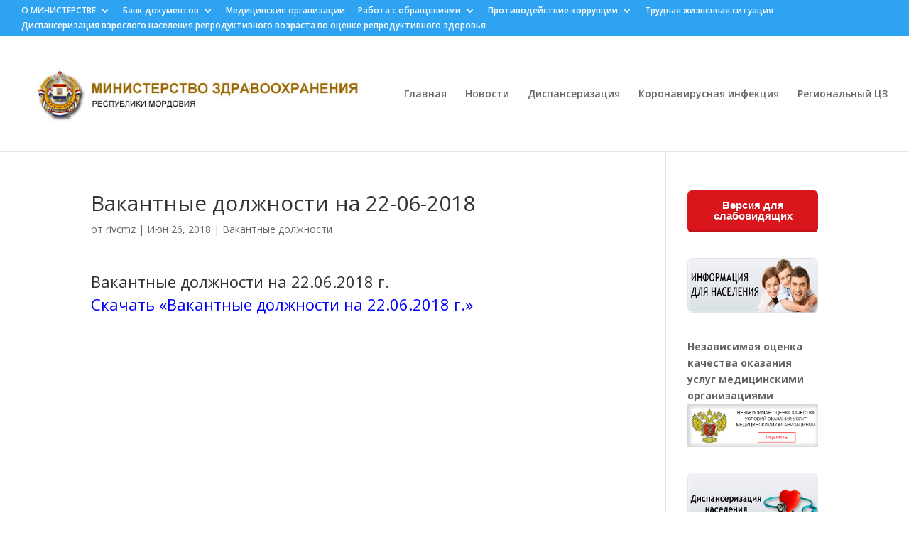

--- FILE ---
content_type: text/html; charset=UTF-8
request_url: http://minzdravrm.ru/%D0%B2%D0%B0%D0%BA%D0%B0%D0%BD%D1%82%D0%BD%D1%8B%D0%B5-%D0%B4%D0%BE%D0%BB%D0%B6%D0%BD%D0%BE%D1%81%D1%82%D0%B8-%D0%BD%D0%B0-22-06-2018/
body_size: 69563
content:
<!DOCTYPE html>
<html lang="ru-RU">
<head>
	<meta charset="UTF-8" />
<meta http-equiv="X-UA-Compatible" content="IE=edge">
	<link rel="pingback" href="http://minzdravrm.ru/xmlrpc.php" />

	<script type="text/javascript">
		document.documentElement.className = 'js';
	</script>

	<script>var et_site_url='http://minzdravrm.ru';var et_post_id='80518';function et_core_page_resource_fallback(a,b){"undefined"===typeof b&&(b=a.sheet.cssRules&&0===a.sheet.cssRules.length);b&&(a.onerror=null,a.onload=null,a.href?a.href=et_site_url+"/?et_core_page_resource="+a.id+et_post_id:a.src&&(a.src=et_site_url+"/?et_core_page_resource="+a.id+et_post_id))}
</script><title>Вакантные должности на 22-06-2018 | Министерство здравоохранения Республики Мордовия</title>
<meta name='robots' content='max-image-preview:large' />
<link rel='dns-prefetch' href='//fonts.googleapis.com' />
<link rel="alternate" type="application/rss+xml" title="Министерство здравоохранения Республики Мордовия &raquo; Лента" href="http://minzdravrm.ru/feed/" />
<link rel="alternate" type="application/rss+xml" title="Министерство здравоохранения Республики Мордовия &raquo; Лента комментариев" href="http://minzdravrm.ru/comments/feed/" />
<script type="text/javascript">
/* <![CDATA[ */
window._wpemojiSettings = {"baseUrl":"https:\/\/s.w.org\/images\/core\/emoji\/15.0.3\/72x72\/","ext":".png","svgUrl":"https:\/\/s.w.org\/images\/core\/emoji\/15.0.3\/svg\/","svgExt":".svg","source":{"concatemoji":"http:\/\/minzdravrm.ru\/wp-includes\/js\/wp-emoji-release.min.js?ver=6.6.4"}};
/*! This file is auto-generated */
!function(i,n){var o,s,e;function c(e){try{var t={supportTests:e,timestamp:(new Date).valueOf()};sessionStorage.setItem(o,JSON.stringify(t))}catch(e){}}function p(e,t,n){e.clearRect(0,0,e.canvas.width,e.canvas.height),e.fillText(t,0,0);var t=new Uint32Array(e.getImageData(0,0,e.canvas.width,e.canvas.height).data),r=(e.clearRect(0,0,e.canvas.width,e.canvas.height),e.fillText(n,0,0),new Uint32Array(e.getImageData(0,0,e.canvas.width,e.canvas.height).data));return t.every(function(e,t){return e===r[t]})}function u(e,t,n){switch(t){case"flag":return n(e,"\ud83c\udff3\ufe0f\u200d\u26a7\ufe0f","\ud83c\udff3\ufe0f\u200b\u26a7\ufe0f")?!1:!n(e,"\ud83c\uddfa\ud83c\uddf3","\ud83c\uddfa\u200b\ud83c\uddf3")&&!n(e,"\ud83c\udff4\udb40\udc67\udb40\udc62\udb40\udc65\udb40\udc6e\udb40\udc67\udb40\udc7f","\ud83c\udff4\u200b\udb40\udc67\u200b\udb40\udc62\u200b\udb40\udc65\u200b\udb40\udc6e\u200b\udb40\udc67\u200b\udb40\udc7f");case"emoji":return!n(e,"\ud83d\udc26\u200d\u2b1b","\ud83d\udc26\u200b\u2b1b")}return!1}function f(e,t,n){var r="undefined"!=typeof WorkerGlobalScope&&self instanceof WorkerGlobalScope?new OffscreenCanvas(300,150):i.createElement("canvas"),a=r.getContext("2d",{willReadFrequently:!0}),o=(a.textBaseline="top",a.font="600 32px Arial",{});return e.forEach(function(e){o[e]=t(a,e,n)}),o}function t(e){var t=i.createElement("script");t.src=e,t.defer=!0,i.head.appendChild(t)}"undefined"!=typeof Promise&&(o="wpEmojiSettingsSupports",s=["flag","emoji"],n.supports={everything:!0,everythingExceptFlag:!0},e=new Promise(function(e){i.addEventListener("DOMContentLoaded",e,{once:!0})}),new Promise(function(t){var n=function(){try{var e=JSON.parse(sessionStorage.getItem(o));if("object"==typeof e&&"number"==typeof e.timestamp&&(new Date).valueOf()<e.timestamp+604800&&"object"==typeof e.supportTests)return e.supportTests}catch(e){}return null}();if(!n){if("undefined"!=typeof Worker&&"undefined"!=typeof OffscreenCanvas&&"undefined"!=typeof URL&&URL.createObjectURL&&"undefined"!=typeof Blob)try{var e="postMessage("+f.toString()+"("+[JSON.stringify(s),u.toString(),p.toString()].join(",")+"));",r=new Blob([e],{type:"text/javascript"}),a=new Worker(URL.createObjectURL(r),{name:"wpTestEmojiSupports"});return void(a.onmessage=function(e){c(n=e.data),a.terminate(),t(n)})}catch(e){}c(n=f(s,u,p))}t(n)}).then(function(e){for(var t in e)n.supports[t]=e[t],n.supports.everything=n.supports.everything&&n.supports[t],"flag"!==t&&(n.supports.everythingExceptFlag=n.supports.everythingExceptFlag&&n.supports[t]);n.supports.everythingExceptFlag=n.supports.everythingExceptFlag&&!n.supports.flag,n.DOMReady=!1,n.readyCallback=function(){n.DOMReady=!0}}).then(function(){return e}).then(function(){var e;n.supports.everything||(n.readyCallback(),(e=n.source||{}).concatemoji?t(e.concatemoji):e.wpemoji&&e.twemoji&&(t(e.twemoji),t(e.wpemoji)))}))}((window,document),window._wpemojiSettings);
/* ]]> */
</script>
<meta content="Divi v.4.9.3" name="generator"/><style id='wp-emoji-styles-inline-css' type='text/css'>

	img.wp-smiley, img.emoji {
		display: inline !important;
		border: none !important;
		box-shadow: none !important;
		height: 1em !important;
		width: 1em !important;
		margin: 0 0.07em !important;
		vertical-align: -0.1em !important;
		background: none !important;
		padding: 0 !important;
	}
</style>
<link rel='stylesheet' id='wp-block-library-css' href='http://minzdravrm.ru/wp-includes/css/dist/block-library/style.min.css?ver=6.6.4' type='text/css' media='all' />
<link rel='stylesheet' id='mediaelement-css' href='http://minzdravrm.ru/wp-includes/js/mediaelement/mediaelementplayer-legacy.min.css?ver=4.2.17' type='text/css' media='all' />
<link rel='stylesheet' id='wp-mediaelement-css' href='http://minzdravrm.ru/wp-includes/js/mediaelement/wp-mediaelement.min.css?ver=6.6.4' type='text/css' media='all' />
<style id='jetpack-sharing-buttons-style-inline-css' type='text/css'>
.jetpack-sharing-buttons__services-list{display:flex;flex-direction:row;flex-wrap:wrap;gap:0;list-style-type:none;margin:5px;padding:0}.jetpack-sharing-buttons__services-list.has-small-icon-size{font-size:12px}.jetpack-sharing-buttons__services-list.has-normal-icon-size{font-size:16px}.jetpack-sharing-buttons__services-list.has-large-icon-size{font-size:24px}.jetpack-sharing-buttons__services-list.has-huge-icon-size{font-size:36px}@media print{.jetpack-sharing-buttons__services-list{display:none!important}}.editor-styles-wrapper .wp-block-jetpack-sharing-buttons{gap:0;padding-inline-start:0}ul.jetpack-sharing-buttons__services-list.has-background{padding:1.25em 2.375em}
</style>
<style id='classic-theme-styles-inline-css' type='text/css'>
/*! This file is auto-generated */
.wp-block-button__link{color:#fff;background-color:#32373c;border-radius:9999px;box-shadow:none;text-decoration:none;padding:calc(.667em + 2px) calc(1.333em + 2px);font-size:1.125em}.wp-block-file__button{background:#32373c;color:#fff;text-decoration:none}
</style>
<style id='global-styles-inline-css' type='text/css'>
:root{--wp--preset--aspect-ratio--square: 1;--wp--preset--aspect-ratio--4-3: 4/3;--wp--preset--aspect-ratio--3-4: 3/4;--wp--preset--aspect-ratio--3-2: 3/2;--wp--preset--aspect-ratio--2-3: 2/3;--wp--preset--aspect-ratio--16-9: 16/9;--wp--preset--aspect-ratio--9-16: 9/16;--wp--preset--color--black: #000000;--wp--preset--color--cyan-bluish-gray: #abb8c3;--wp--preset--color--white: #ffffff;--wp--preset--color--pale-pink: #f78da7;--wp--preset--color--vivid-red: #cf2e2e;--wp--preset--color--luminous-vivid-orange: #ff6900;--wp--preset--color--luminous-vivid-amber: #fcb900;--wp--preset--color--light-green-cyan: #7bdcb5;--wp--preset--color--vivid-green-cyan: #00d084;--wp--preset--color--pale-cyan-blue: #8ed1fc;--wp--preset--color--vivid-cyan-blue: #0693e3;--wp--preset--color--vivid-purple: #9b51e0;--wp--preset--gradient--vivid-cyan-blue-to-vivid-purple: linear-gradient(135deg,rgba(6,147,227,1) 0%,rgb(155,81,224) 100%);--wp--preset--gradient--light-green-cyan-to-vivid-green-cyan: linear-gradient(135deg,rgb(122,220,180) 0%,rgb(0,208,130) 100%);--wp--preset--gradient--luminous-vivid-amber-to-luminous-vivid-orange: linear-gradient(135deg,rgba(252,185,0,1) 0%,rgba(255,105,0,1) 100%);--wp--preset--gradient--luminous-vivid-orange-to-vivid-red: linear-gradient(135deg,rgba(255,105,0,1) 0%,rgb(207,46,46) 100%);--wp--preset--gradient--very-light-gray-to-cyan-bluish-gray: linear-gradient(135deg,rgb(238,238,238) 0%,rgb(169,184,195) 100%);--wp--preset--gradient--cool-to-warm-spectrum: linear-gradient(135deg,rgb(74,234,220) 0%,rgb(151,120,209) 20%,rgb(207,42,186) 40%,rgb(238,44,130) 60%,rgb(251,105,98) 80%,rgb(254,248,76) 100%);--wp--preset--gradient--blush-light-purple: linear-gradient(135deg,rgb(255,206,236) 0%,rgb(152,150,240) 100%);--wp--preset--gradient--blush-bordeaux: linear-gradient(135deg,rgb(254,205,165) 0%,rgb(254,45,45) 50%,rgb(107,0,62) 100%);--wp--preset--gradient--luminous-dusk: linear-gradient(135deg,rgb(255,203,112) 0%,rgb(199,81,192) 50%,rgb(65,88,208) 100%);--wp--preset--gradient--pale-ocean: linear-gradient(135deg,rgb(255,245,203) 0%,rgb(182,227,212) 50%,rgb(51,167,181) 100%);--wp--preset--gradient--electric-grass: linear-gradient(135deg,rgb(202,248,128) 0%,rgb(113,206,126) 100%);--wp--preset--gradient--midnight: linear-gradient(135deg,rgb(2,3,129) 0%,rgb(40,116,252) 100%);--wp--preset--font-size--small: 13px;--wp--preset--font-size--medium: 20px;--wp--preset--font-size--large: 36px;--wp--preset--font-size--x-large: 42px;--wp--preset--spacing--20: 0.44rem;--wp--preset--spacing--30: 0.67rem;--wp--preset--spacing--40: 1rem;--wp--preset--spacing--50: 1.5rem;--wp--preset--spacing--60: 2.25rem;--wp--preset--spacing--70: 3.38rem;--wp--preset--spacing--80: 5.06rem;--wp--preset--shadow--natural: 6px 6px 9px rgba(0, 0, 0, 0.2);--wp--preset--shadow--deep: 12px 12px 50px rgba(0, 0, 0, 0.4);--wp--preset--shadow--sharp: 6px 6px 0px rgba(0, 0, 0, 0.2);--wp--preset--shadow--outlined: 6px 6px 0px -3px rgba(255, 255, 255, 1), 6px 6px rgba(0, 0, 0, 1);--wp--preset--shadow--crisp: 6px 6px 0px rgba(0, 0, 0, 1);}:where(.is-layout-flex){gap: 0.5em;}:where(.is-layout-grid){gap: 0.5em;}body .is-layout-flex{display: flex;}.is-layout-flex{flex-wrap: wrap;align-items: center;}.is-layout-flex > :is(*, div){margin: 0;}body .is-layout-grid{display: grid;}.is-layout-grid > :is(*, div){margin: 0;}:where(.wp-block-columns.is-layout-flex){gap: 2em;}:where(.wp-block-columns.is-layout-grid){gap: 2em;}:where(.wp-block-post-template.is-layout-flex){gap: 1.25em;}:where(.wp-block-post-template.is-layout-grid){gap: 1.25em;}.has-black-color{color: var(--wp--preset--color--black) !important;}.has-cyan-bluish-gray-color{color: var(--wp--preset--color--cyan-bluish-gray) !important;}.has-white-color{color: var(--wp--preset--color--white) !important;}.has-pale-pink-color{color: var(--wp--preset--color--pale-pink) !important;}.has-vivid-red-color{color: var(--wp--preset--color--vivid-red) !important;}.has-luminous-vivid-orange-color{color: var(--wp--preset--color--luminous-vivid-orange) !important;}.has-luminous-vivid-amber-color{color: var(--wp--preset--color--luminous-vivid-amber) !important;}.has-light-green-cyan-color{color: var(--wp--preset--color--light-green-cyan) !important;}.has-vivid-green-cyan-color{color: var(--wp--preset--color--vivid-green-cyan) !important;}.has-pale-cyan-blue-color{color: var(--wp--preset--color--pale-cyan-blue) !important;}.has-vivid-cyan-blue-color{color: var(--wp--preset--color--vivid-cyan-blue) !important;}.has-vivid-purple-color{color: var(--wp--preset--color--vivid-purple) !important;}.has-black-background-color{background-color: var(--wp--preset--color--black) !important;}.has-cyan-bluish-gray-background-color{background-color: var(--wp--preset--color--cyan-bluish-gray) !important;}.has-white-background-color{background-color: var(--wp--preset--color--white) !important;}.has-pale-pink-background-color{background-color: var(--wp--preset--color--pale-pink) !important;}.has-vivid-red-background-color{background-color: var(--wp--preset--color--vivid-red) !important;}.has-luminous-vivid-orange-background-color{background-color: var(--wp--preset--color--luminous-vivid-orange) !important;}.has-luminous-vivid-amber-background-color{background-color: var(--wp--preset--color--luminous-vivid-amber) !important;}.has-light-green-cyan-background-color{background-color: var(--wp--preset--color--light-green-cyan) !important;}.has-vivid-green-cyan-background-color{background-color: var(--wp--preset--color--vivid-green-cyan) !important;}.has-pale-cyan-blue-background-color{background-color: var(--wp--preset--color--pale-cyan-blue) !important;}.has-vivid-cyan-blue-background-color{background-color: var(--wp--preset--color--vivid-cyan-blue) !important;}.has-vivid-purple-background-color{background-color: var(--wp--preset--color--vivid-purple) !important;}.has-black-border-color{border-color: var(--wp--preset--color--black) !important;}.has-cyan-bluish-gray-border-color{border-color: var(--wp--preset--color--cyan-bluish-gray) !important;}.has-white-border-color{border-color: var(--wp--preset--color--white) !important;}.has-pale-pink-border-color{border-color: var(--wp--preset--color--pale-pink) !important;}.has-vivid-red-border-color{border-color: var(--wp--preset--color--vivid-red) !important;}.has-luminous-vivid-orange-border-color{border-color: var(--wp--preset--color--luminous-vivid-orange) !important;}.has-luminous-vivid-amber-border-color{border-color: var(--wp--preset--color--luminous-vivid-amber) !important;}.has-light-green-cyan-border-color{border-color: var(--wp--preset--color--light-green-cyan) !important;}.has-vivid-green-cyan-border-color{border-color: var(--wp--preset--color--vivid-green-cyan) !important;}.has-pale-cyan-blue-border-color{border-color: var(--wp--preset--color--pale-cyan-blue) !important;}.has-vivid-cyan-blue-border-color{border-color: var(--wp--preset--color--vivid-cyan-blue) !important;}.has-vivid-purple-border-color{border-color: var(--wp--preset--color--vivid-purple) !important;}.has-vivid-cyan-blue-to-vivid-purple-gradient-background{background: var(--wp--preset--gradient--vivid-cyan-blue-to-vivid-purple) !important;}.has-light-green-cyan-to-vivid-green-cyan-gradient-background{background: var(--wp--preset--gradient--light-green-cyan-to-vivid-green-cyan) !important;}.has-luminous-vivid-amber-to-luminous-vivid-orange-gradient-background{background: var(--wp--preset--gradient--luminous-vivid-amber-to-luminous-vivid-orange) !important;}.has-luminous-vivid-orange-to-vivid-red-gradient-background{background: var(--wp--preset--gradient--luminous-vivid-orange-to-vivid-red) !important;}.has-very-light-gray-to-cyan-bluish-gray-gradient-background{background: var(--wp--preset--gradient--very-light-gray-to-cyan-bluish-gray) !important;}.has-cool-to-warm-spectrum-gradient-background{background: var(--wp--preset--gradient--cool-to-warm-spectrum) !important;}.has-blush-light-purple-gradient-background{background: var(--wp--preset--gradient--blush-light-purple) !important;}.has-blush-bordeaux-gradient-background{background: var(--wp--preset--gradient--blush-bordeaux) !important;}.has-luminous-dusk-gradient-background{background: var(--wp--preset--gradient--luminous-dusk) !important;}.has-pale-ocean-gradient-background{background: var(--wp--preset--gradient--pale-ocean) !important;}.has-electric-grass-gradient-background{background: var(--wp--preset--gradient--electric-grass) !important;}.has-midnight-gradient-background{background: var(--wp--preset--gradient--midnight) !important;}.has-small-font-size{font-size: var(--wp--preset--font-size--small) !important;}.has-medium-font-size{font-size: var(--wp--preset--font-size--medium) !important;}.has-large-font-size{font-size: var(--wp--preset--font-size--large) !important;}.has-x-large-font-size{font-size: var(--wp--preset--font-size--x-large) !important;}
:where(.wp-block-post-template.is-layout-flex){gap: 1.25em;}:where(.wp-block-post-template.is-layout-grid){gap: 1.25em;}
:where(.wp-block-columns.is-layout-flex){gap: 2em;}:where(.wp-block-columns.is-layout-grid){gap: 2em;}
:root :where(.wp-block-pullquote){font-size: 1.5em;line-height: 1.6;}
</style>
<link rel='stylesheet' id='css-style-css' href='http://minzdravrm.ru/wp-content/plugins/comfortable-reading/css/custom.css?ver=6.6.4' type='text/css' media='all' />
<link rel='stylesheet' id='sp-news-public-css' href='http://minzdravrm.ru/wp-content/plugins/sp-news-and-widget/assets/css/wpnw-public.css?ver=5.0.1' type='text/css' media='all' />
<link rel='stylesheet' id='divi-fonts-css' href='http://fonts.googleapis.com/css?family=Open+Sans:300italic,400italic,600italic,700italic,800italic,400,300,600,700,800&#038;subset=latin,latin-ext&#038;display=swap' type='text/css' media='all' />
<link rel='stylesheet' id='divi-style-css' href='http://minzdravrm.ru/wp-content/themes/Divi/style.css?ver=4.9.3' type='text/css' media='all' />
<link rel='stylesheet' id='dashicons-css' href='http://minzdravrm.ru/wp-includes/css/dashicons.min.css?ver=6.6.4' type='text/css' media='all' />
<script type="text/javascript" src="http://minzdravrm.ru/wp-includes/js/jquery/jquery.min.js?ver=3.7.1" id="jquery-core-js"></script>
<script type="text/javascript" src="http://minzdravrm.ru/wp-includes/js/jquery/jquery-migrate.min.js?ver=3.4.1" id="jquery-migrate-js"></script>
<link rel="https://api.w.org/" href="http://minzdravrm.ru/wp-json/" /><link rel="alternate" title="JSON" type="application/json" href="http://minzdravrm.ru/wp-json/wp/v2/posts/80518" /><link rel="EditURI" type="application/rsd+xml" title="RSD" href="http://minzdravrm.ru/xmlrpc.php?rsd" />
<meta name="generator" content="WordPress 6.6.4" />
<link rel="canonical" href="http://minzdravrm.ru/%d0%b2%d0%b0%d0%ba%d0%b0%d0%bd%d1%82%d0%bd%d1%8b%d0%b5-%d0%b4%d0%be%d0%bb%d0%b6%d0%bd%d0%be%d1%81%d1%82%d0%b8-%d0%bd%d0%b0-22-06-2018/" />
<link rel='shortlink' href='https://wp.me/p67ply-kWG' />
<link rel="alternate" title="oEmbed (JSON)" type="application/json+oembed" href="http://minzdravrm.ru/wp-json/oembed/1.0/embed?url=http%3A%2F%2Fminzdravrm.ru%2F%25d0%25b2%25d0%25b0%25d0%25ba%25d0%25b0%25d0%25bd%25d1%2582%25d0%25bd%25d1%258b%25d0%25b5-%25d0%25b4%25d0%25be%25d0%25bb%25d0%25b6%25d0%25bd%25d0%25be%25d1%2581%25d1%2582%25d0%25b8-%25d0%25bd%25d0%25b0-22-06-2018%2F" />
<link rel="alternate" title="oEmbed (XML)" type="text/xml+oembed" href="http://minzdravrm.ru/wp-json/oembed/1.0/embed?url=http%3A%2F%2Fminzdravrm.ru%2F%25d0%25b2%25d0%25b0%25d0%25ba%25d0%25b0%25d0%25bd%25d1%2582%25d0%25bd%25d1%258b%25d0%25b5-%25d0%25b4%25d0%25be%25d0%25bb%25d0%25b6%25d0%25bd%25d0%25be%25d1%2581%25d1%2582%25d0%25b8-%25d0%25bd%25d0%25b0-22-06-2018%2F&#038;format=xml" />
<script type="text/javascript">
(function(url){
	if(/(?:Chrome\/26\.0\.1410\.63 Safari\/537\.31|WordfenceTestMonBot)/.test(navigator.userAgent)){ return; }
	var addEvent = function(evt, handler) {
		if (window.addEventListener) {
			document.addEventListener(evt, handler, false);
		} else if (window.attachEvent) {
			document.attachEvent('on' + evt, handler);
		}
	};
	var removeEvent = function(evt, handler) {
		if (window.removeEventListener) {
			document.removeEventListener(evt, handler, false);
		} else if (window.detachEvent) {
			document.detachEvent('on' + evt, handler);
		}
	};
	var evts = 'contextmenu dblclick drag dragend dragenter dragleave dragover dragstart drop keydown keypress keyup mousedown mousemove mouseout mouseover mouseup mousewheel scroll'.split(' ');
	var logHuman = function() {
		if (window.wfLogHumanRan) { return; }
		window.wfLogHumanRan = true;
		var wfscr = document.createElement('script');
		wfscr.type = 'text/javascript';
		wfscr.async = true;
		wfscr.src = url + '&r=' + Math.random();
		(document.getElementsByTagName('head')[0]||document.getElementsByTagName('body')[0]).appendChild(wfscr);
		for (var i = 0; i < evts.length; i++) {
			removeEvent(evts[i], logHuman);
		}
	};
	for (var i = 0; i < evts.length; i++) {
		addEvent(evts[i], logHuman);
	}
})('//minzdravrm.ru/?wordfence_lh=1&hid=D78527513BCEE31398AF9B77C4B36AF9');
</script><meta name="viewport" content="width=device-width, initial-scale=1.0, maximum-scale=1.0, user-scalable=0" /><link rel="preload" href="http://minzdravrm.ru/wp-content/themes/Divi/core/admin/fonts/modules.ttf" as="font" crossorigin="anonymous"><link rel="stylesheet" id="et-divi-customizer-global-cached-inline-styles" href="http://minzdravrm.ru/wp-content/et-cache/global/et-divi-customizer-global-1768499440126.min.css" onerror="et_core_page_resource_fallback(this, true)" onload="et_core_page_resource_fallback(this)" /></head>
<body class="post-template-default single single-post postid-80518 single-format-standard et_pb_button_helper_class et_fullwidth_nav et_fullwidth_secondary_nav et_non_fixed_nav et_show_nav et_secondary_nav_enabled et_secondary_nav_only_menu et_primary_nav_dropdown_animation_fade et_secondary_nav_dropdown_animation_fade et_header_style_left et_pb_footer_columns4 et_cover_background et_pb_gutter osx et_pb_gutters3 et_right_sidebar et_divi_theme et-db et_minified_js et_minified_css">
	<div id="page-container">

					<div id="top-header">
			<div class="container clearfix">

			
				<div id="et-secondary-menu">
				<ul id="et-secondary-nav" class="menu"><li class="menu-item menu-item-type-post_type menu-item-object-page menu-item-has-children menu-item-838"><a href="http://minzdravrm.ru/%d0%be-%d0%bc%d0%b8%d0%bd%d0%b8%d1%81%d1%82%d0%b5%d1%80%d1%81%d1%82%d0%b2%d0%b5/">О МИНИСТЕРСТВЕ</a>
<ul class="sub-menu">
	<li class="menu-item menu-item-type-post_type menu-item-object-page menu-item-839"><a href="http://minzdravrm.ru/%d1%81%d1%82%d1%80%d1%83%d0%ba%d1%82%d1%83%d1%80%d0%b0-%d0%bc%d0%b8%d0%bd%d0%b8%d1%81%d1%82%d0%b5%d1%80%d1%81%d1%82%d0%b2%d0%b0/">Структура Министерства</a></li>
	<li class="menu-item menu-item-type-post_type menu-item-object-page menu-item-2614"><a href="http://minzdravrm.ru/%d0%bf%d0%be%d0%bb%d0%be%d0%b6%d0%b5%d0%bd%d0%b8%d1%8f-%d0%be-%d0%bc%d0%b8%d0%bd%d0%b8%d1%81%d1%82%d0%b5%d1%80%d1%81%d1%82%d0%b2%d0%b5-%d0%b7%d0%b4%d1%80%d0%b0%d0%b2%d0%be%d0%be%d1%85%d1%80%d0%b0/">Положения о Министерстве здравоохранения Республики Мордовия</a></li>
	<li class="menu-item menu-item-type-taxonomy menu-item-object-category menu-item-811"><a href="http://minzdravrm.ru/category/%d1%83%d1%81%d0%bb%d0%be%d0%b2%d0%b8%d1%8f-%d0%b8-%d1%80%d0%b5%d0%b7%d1%83%d0%bb%d1%8c%d1%82%d0%b0%d1%82%d1%8b-%d0%ba%d0%be%d0%bd%d0%ba%d1%83%d1%80%d1%81%d0%be%d0%b2/">Условия и результаты конкурсов</a></li>
	<li class="menu-item menu-item-type-post_type menu-item-object-page menu-item-1221"><a href="http://minzdravrm.ru/%d0%bf%d1%83%d0%b1%d0%bb%d0%b8%d1%87%d0%bd%d0%b0%d1%8f-%d0%b4%d0%b5%d0%ba%d0%bb%d0%b0%d1%80%d0%b0%d1%86%d0%b8%d1%8f-%d1%86%d0%b5%d0%bb%d0%b5%d0%b9-%d0%b8-%d0%b7%d0%b0%d0%b4%d0%b0%d1%87/">Публичная декларация целей и задач</a></li>
	<li class="menu-item menu-item-type-post_type menu-item-object-page menu-item-4295"><a href="http://minzdravrm.ru/%d0%b3%d0%bb%d0%b0%d0%b2%d0%bd%d1%8b%d0%b5-%d0%b2%d0%bd%d0%b5%d1%88%d1%82%d0%b0%d1%82%d0%bd%d1%8b%d0%b5-%d1%81%d0%bf%d0%b5%d1%86%d0%b8%d0%b0%d0%bb%d0%b8%d1%81%d1%82%d1%8b-%d0%bc%d0%b8%d0%bd%d0%b8/">Главные внештатные специалисты Министерства здравоохранения Республики Мордовия</a></li>
</ul>
</li>
<li class="menu-item menu-item-type-post_type menu-item-object-page menu-item-has-children menu-item-796"><a href="http://minzdravrm.ru/%d0%b1%d0%b0%d0%bd%d0%ba-%d0%b4%d0%be%d0%ba%d1%83%d0%bc%d0%b5%d0%bd%d1%82%d0%be%d0%b2/">Банк документов</a>
<ul class="sub-menu">
	<li class="menu-item menu-item-type-post_type menu-item-object-page menu-item-103912"><a href="http://minzdravrm.ru/%d0%bf%d1%80%d0%be%d0%b3%d1%80%d0%b0%d0%bc%d0%bc%d0%b0-%d0%b3%d0%be%d1%81%d0%b3%d0%b0%d1%80%d0%b0%d0%bd%d1%82%d0%b8%d0%b9-%d0%bd%d0%b0-2025-2026-%d0%b8-2027-%d0%b3%d0%b3/">Программа госгарантий на 2025, 2026 и 2027 гг.</a></li>
	<li class="menu-item menu-item-type-post_type menu-item-object-page menu-item-3711"><a href="http://minzdravrm.ru/%d0%bd%d0%be%d1%80%d0%bc%d0%b0%d1%82%d0%b8%d0%b2%d0%bd%d0%be-%d0%bf%d1%80%d0%b0%d0%b2%d0%be%d0%b2%d1%8b%d0%b5-%d0%b0%d0%ba%d1%82%d1%8b-2016/">Нормативно-правовые акты</a></li>
	<li class="menu-item menu-item-type-post_type menu-item-object-page menu-item-793"><a href="http://minzdravrm.ru/%d0%b8%d0%bd%d1%84%d0%be%d1%80%d0%bc%d0%b0%d1%86%d0%b8%d1%8f-%d0%be-%d0%bf%d1%80%d0%be%d0%b2%d0%b5%d1%80%d0%ba%d0%b0%d1%85/">Информация о проверках</a></li>
	<li class="menu-item menu-item-type-post_type menu-item-object-page menu-item-791"><a href="http://minzdravrm.ru/%d0%b8%d0%bd%d1%84%d0%be%d1%80%d0%bc%d0%b0%d1%86%d0%b8%d1%8f-%d0%be-%d1%81%d0%be%d1%81%d1%82%d0%be%d1%8f%d0%bd%d0%b8%d0%b8-%d0%b7%d0%b0%d1%89%d0%b8%d1%82%d1%8b-%d0%bd%d0%b0%d1%81%d0%b5%d0%bb%d0%b5-2/">Информация о состоянии защиты населения</a></li>
	<li class="menu-item menu-item-type-post_type menu-item-object-page menu-item-792"><a href="http://minzdravrm.ru/%d1%82%d0%b5%d0%ba%d1%81%d1%82%d1%8b-%d0%be%d1%84%d0%b8%d1%86%d0%b8%d0%b0%d0%bb%d1%8c%d0%bd%d1%8b%d1%85-%d0%b2%d1%8b%d1%81%d1%82%d1%83%d0%bf%d0%bb%d0%b5%d0%bd%d0%b8%d0%b9/">Тексты официальных выступлений</a></li>
	<li class="menu-item menu-item-type-post_type menu-item-object-page menu-item-79454"><a href="http://minzdravrm.ru/%d0%b0%d0%bd%d1%82%d0%b8%d0%b4%d0%be%d0%bf%d0%b8%d0%bd%d0%b3%d0%be%d0%b2%d0%be%d0%b5-%d0%be%d0%b1%d0%b5%d1%81%d0%bf%d0%b5%d1%87%d0%b5%d0%bd%d0%b8%d0%b5/">Антидопинговое обеспечение</a></li>
	<li class="menu-item menu-item-type-taxonomy menu-item-object-category menu-item-806"><a href="http://minzdravrm.ru/category/%d0%b0%d0%b4%d0%bc%d0%b8%d0%bd%d0%b8%d1%81%d1%82%d1%80%d0%b0%d1%82%d0%b8%d0%b2%d0%bd%d1%8b%d0%b5-%d1%80%d0%b5%d0%b3%d0%bb%d0%b0%d0%bc%d0%b5%d0%bd%d1%82%d1%8b-%d1%81%d1%82%d0%b0%d0%bd%d0%b4%d0%b0/">Административные регламенты, стандарты государственных услуг</a></li>
	<li class="menu-item menu-item-type-post_type menu-item-object-page menu-item-1229"><a href="http://minzdravrm.ru/%d0%bc%d0%b0%d1%82%d0%b5%d1%80%d0%b8%d0%b0%d0%bb%d1%8b-%d0%ba%d0%be%d0%bb%d0%bb%d0%b5%d0%b3%d0%b8%d0%b8-%d0%bc%d0%b8%d0%bd%d0%b8%d1%81%d1%82%d0%b5%d1%80%d1%81%d1%82%d0%b2%d0%b0-%d0%b7%d0%b4%d1%80/">Материалы коллегии Министерства здравоохранения РМ</a></li>
	<li class="menu-item menu-item-type-post_type menu-item-object-page menu-item-2480"><a href="http://minzdravrm.ru/%d1%82%d1%80%d0%b5%d0%b1%d0%be%d0%b2%d0%b0%d0%bd%d0%b8%d1%8f-%d0%ba-%d1%81%d0%b0%d0%b9%d1%82%d0%b0%d0%bc-%d0%bc%d0%b5%d0%b4%d0%b8%d1%86%d0%b8%d0%bd%d1%81%d0%ba%d0%b8%d1%85-%d0%be%d1%80%d0%b3%d0%b0/">Требования к сайтам медицинских организаций</a></li>
	<li class="menu-item menu-item-type-post_type menu-item-object-page menu-item-2481"><a href="http://minzdravrm.ru/%d0%bc%d0%b0%d1%82%d0%b5%d1%80%d0%b8%d0%b0%d0%bb%d1%8b-%d1%81%d0%be%d0%b2%d0%b5%d1%89%d0%b0%d0%bd%d0%b8%d0%b9/">Материалы совещаний</a></li>
	<li class="menu-item menu-item-type-custom menu-item-object-custom menu-item-99694"><a href="https://cr.minzdrav.gov.ru/">Клинические рекомендации (протоколы лечения) по вопросам оказания медицинской помощи (электронный рубрикатор клинических рекомендаций)</a></li>
	<li class="menu-item menu-item-type-post_type menu-item-object-page menu-item-4296"><a href="http://minzdravrm.ru/%d0%ba%d0%bb%d0%b8%d0%bd%d0%b8%d1%87%d0%b5%d1%81%d0%ba%d0%b8%d0%b5-%d1%80%d0%b5%d0%ba%d0%be%d0%bc%d0%b5%d0%bd%d0%b4%d0%b0%d1%86%d0%b8%d0%b8-%d0%bf%d1%80%d0%be%d1%82%d0%be%d0%ba%d0%be%d0%bb%d1%8b/">Клинические рекомендации (протоколы лечения) по вопросам оказания акушерско-гинекологической помощи</a></li>
	<li class="menu-item menu-item-type-post_type menu-item-object-page menu-item-91461"><a href="http://minzdravrm.ru/%d0%ba%d0%bb%d0%b8%d0%bd%d0%b8%d1%87%d0%b5%d1%81%d0%ba%d0%b8%d0%b5-%d1%80%d0%b5%d0%ba%d0%be%d0%bc%d0%b5%d0%bd%d0%b4%d0%b0%d1%86%d0%b8%d0%b8-%d0%bf%d1%80%d0%be%d1%82%d0%be%d0%ba%d0%be%d0%bb%d1%8b-2/">Клинические рекомендации (протоколы лечения) по вопросам оказания педиатрической помощи</a></li>
	<li class="menu-item menu-item-type-custom menu-item-object-custom menu-item-103446"><a href="https://minzdrav.gov.ru/search?utf8=%E2%9C%93&#038;q=%D0%BF%D0%BE%D1%80%D1%8F%D0%B4%D0%BE%D0%BA+%D0%BE%D0%BA%D0%B0%D0%B7%D0%B0%D0%BD%D0%B8%D1%8F">Порядки оказания медицинской помощи</a></li>
	<li class="menu-item menu-item-type-post_type menu-item-object-page menu-item-4299"><a href="http://minzdravrm.ru/%d0%ba%d0%b0%d1%87%d0%b5%d1%81%d1%82%d0%b2%d0%be-%d0%be%d0%ba%d0%b0%d0%b7%d0%b0%d0%bd%d0%b8%d1%8f-%d0%bc%d0%b5%d0%b4%d0%b8%d1%86%d0%b8%d0%bd%d1%81%d0%ba%d0%be%d0%b9-%d0%bf%d0%be%d0%bc%d0%be%d1%89/">Качество оказания медицинской помощи</a></li>
	<li class="menu-item menu-item-type-post_type menu-item-object-page menu-item-4300"><a href="http://minzdravrm.ru/%d0%bc%d0%b0%d1%80%d1%88%d1%80%d1%83%d1%82%d0%b8%d0%b7%d0%b0%d1%86%d0%b8%d1%8f-%d0%b1%d0%be%d0%bb%d1%8c%d0%bd%d1%8b%d1%85/">Маршрутизация больных</a></li>
	<li class="menu-item menu-item-type-post_type menu-item-object-page menu-item-3018"><a href="http://minzdravrm.ru/%d1%81%d1%85%d0%b5%d0%bc%d0%b0-%d1%82%d0%b5%d1%80%d1%80%d0%b8%d1%82%d0%be%d1%80%d0%b8%d0%b0%d0%bb%d1%8c%d0%bd%d0%be%d0%b3%d0%be-%d0%bf%d0%bb%d0%b0%d0%bd%d0%b8%d1%80%d0%be%d0%b2%d0%b0%d0%bd%d0%b8%d1%8f/">Схема территориального планирования сети учреждений здравоохранения Республики Мордовия</a></li>
	<li class="menu-item menu-item-type-post_type menu-item-object-page menu-item-4301"><a href="http://minzdravrm.ru/%d0%b3%d0%be%d1%80%d1%8f%d1%87%d0%b0%d1%8f-%d0%bb%d0%b8%d0%bd%d0%b8%d1%8f-%d0%bc%d0%b8%d0%bd%d0%b8%d1%81%d1%82%d0%b5%d1%80%d1%81%d1%82%d0%b2%d0%b0-%d0%b7%d0%b4%d1%80%d0%b0%d0%b2%d0%be%d0%be%d1%85/">«Горячая линия» Министерства здравоохранения Республики Мордовия</a></li>
	<li class="menu-item menu-item-type-custom menu-item-object-custom menu-item-91526"><a href="http://minzdravrm.ru/перечень-жизненно-необходимых-и-важн-2/">Реестр цена на ЖНВЛП</a></li>
</ul>
</li>
<li class="menu-item menu-item-type-post_type menu-item-object-page menu-item-846"><a href="http://minzdravrm.ru/%d0%bc%d0%b5%d0%b4%d0%b8%d1%86%d0%b8%d0%bd%d1%81%d0%ba%d0%b8%d0%b5-%d0%be%d1%80%d0%b3%d0%b0%d0%bd%d0%b8%d0%b7%d0%b0%d1%86%d0%b8%d0%b8/">Медицинские организации</a></li>
<li class="menu-item menu-item-type-post_type menu-item-object-page menu-item-has-children menu-item-802"><a href="http://minzdravrm.ru/%d1%80%d0%b0%d0%b1%d0%be%d1%82%d0%b0-%d1%81-%d0%be%d0%b1%d1%80%d0%b0%d1%89%d0%b5%d0%bd%d0%b8%d1%8f%d0%bc%d0%b8/">Работа с обращениями</a>
<ul class="sub-menu">
	<li class="menu-item menu-item-type-taxonomy menu-item-object-category menu-item-3665"><a href="http://minzdravrm.ru/category/%d0%b8%d0%bd%d1%84%d0%be%d1%80%d0%bc%d0%b0%d1%86%d0%b8%d1%8f-%d0%be-%d1%80%d0%b0%d0%b1%d0%be%d1%82%d0%b5-%d1%81-%d0%be%d0%b1%d1%80%d0%b0%d1%89%d0%b5%d0%bd%d0%b8%d1%8f%d0%bc%d0%b8-%d0%be%d0%b1%d0%b7/">Информация о работе с обращениями, обзоры обращений</a></li>
	<li class="menu-item menu-item-type-post_type menu-item-object-page menu-item-801"><a href="http://minzdravrm.ru/%d0%b2%d1%80%d0%b5%d0%bc%d1%8f-%d0%bf%d1%80%d0%b8%d0%b5%d0%bc%d0%b0-%d0%b3%d1%80%d0%b0%d0%b6%d0%b4%d0%b0%d0%bd/">Время приема граждан</a></li>
	<li class="menu-item menu-item-type-post_type menu-item-object-page menu-item-4109"><a href="http://minzdravrm.ru/%d0%be%d0%b1%d1%80%d0%b0%d1%89%d0%b5%d0%bd%d0%b8%d1%8f-%d0%bf%d0%be-%d0%b2%d0%be%d0%bf%d1%80%d0%be%d1%81%d0%b0%d0%bc-%d0%bb%d0%b8%d1%86%d0%b5%d0%bd%d0%b7%d0%b8%d1%80%d0%be%d0%b2%d0%b0%d0%bd%d0%b8/">Обращения по вопросам лицензирования</a></li>
</ul>
</li>
<li class="menu-item menu-item-type-post_type menu-item-object-page menu-item-has-children menu-item-789"><a href="http://minzdravrm.ru/%d0%bf%d1%80%d0%be%d1%82%d0%b8%d0%b2%d0%be%d0%b4%d0%b5%d0%b9%d1%81%d1%82%d0%b2%d0%b8%d0%b5-%d0%ba%d0%be%d1%80%d1%80%d1%83%d0%bf%d1%86%d0%b8%d0%b8/">Противодействие коррупции</a>
<ul class="sub-menu">
	<li class="menu-item menu-item-type-post_type menu-item-object-page menu-item-1711"><a href="http://minzdravrm.ru/%d0%bd%d0%be%d1%80%d0%bc%d0%b0%d1%82%d0%b8%d0%b2%d0%bd%d1%8b%d0%b5-%d0%bf%d1%80%d0%b0%d0%b2%d0%be%d0%b2%d1%8b%d0%b5-%d0%b8-%d0%b8%d0%bd%d1%8b%d0%b5-%d0%b0%d0%ba%d1%82%d1%8b-%d0%b2-%d1%81%d1%84%d0%b5/">Нормативные правовые и иные акты в сфере противодействия коррупции</a></li>
	<li class="menu-item menu-item-type-post_type menu-item-object-page menu-item-1712"><a href="http://minzdravrm.ru/%d0%bc%d0%b5%d1%82%d0%be%d0%b4%d0%b8%d1%87%d0%b5%d1%81%d0%ba%d0%b8%d0%b5-%d0%bc%d0%b0%d1%82%d0%b5%d1%80%d0%b8%d0%b0%d0%bb%d1%8b/">Методические материалы</a></li>
	<li class="menu-item menu-item-type-post_type menu-item-object-page menu-item-1713"><a href="http://minzdravrm.ru/%d1%84%d0%be%d1%80%d0%bc%d1%8b-%d0%b4%d0%be%d0%ba%d1%83%d0%bc%d0%b5%d0%bd%d1%82%d0%be%d0%b2-%d1%81%d0%b2%d1%8f%d0%b7%d0%b0%d0%bd%d0%bd%d1%8b%d1%85-%d1%81-%d0%bf%d1%80%d0%be%d1%82%d0%b8%d0%b2%d0%be/">Формы документов, связанных с противодействием коррупции, для заполнения</a></li>
	<li class="menu-item menu-item-type-taxonomy menu-item-object-category menu-item-4302"><a href="http://minzdravrm.ru/category/%d1%81%d0%b2%d0%b5%d0%b4%d0%b5%d0%bd%d0%b8%d1%8f-%d0%be-%d0%b4%d0%be%d1%85%d0%be%d0%b4%d0%b0%d1%85-%d1%80%d0%b0%d1%81%d1%85%d0%be%d0%b4%d0%b0%d1%85-%d0%be%d0%b1-%d0%b8%d0%bc%d1%83%d1%89%d0%b5%d1%81/">Сведения о доходах, расходах, об имуществе и обязательствах имущественного характера</a></li>
	<li class="menu-item menu-item-type-post_type menu-item-object-page menu-item-1715"><a href="http://minzdravrm.ru/%d0%ba%d0%be%d0%bc%d0%b8%d1%81%d1%81%d0%b8%d1%8f-%d0%bf%d0%be-%d1%81%d0%be%d0%b1%d0%bb%d1%8e%d0%b4%d0%b5%d0%bd%d0%b8%d1%8e-%d1%82%d1%80%d0%b5%d0%b1%d0%be%d0%b2%d0%b0%d0%bd%d0%b8%d0%b9-%d0%ba-%d1%81/">Комиссия по соблюдению требований к служебному поведению служащих</a></li>
	<li class="menu-item menu-item-type-post_type menu-item-object-page menu-item-4303"><a href="http://minzdravrm.ru/%d0%bc%d0%b5%d1%80%d0%be%d0%bf%d1%80%d0%b8%d1%8f%d1%82%d0%b8%d1%8f-%d0%bf%d0%be-%d0%bf%d1%80%d0%be%d1%82%d0%b8%d0%b2%d0%be%d0%b4%d0%b5%d0%b9%d1%81%d1%82%d0%b2%d0%b8%d1%8e-%d0%ba%d0%be%d1%80%d1%80/">Мероприятия по противодействию коррупции</a></li>
	<li class="menu-item menu-item-type-post_type menu-item-object-page menu-item-4304"><a href="http://minzdravrm.ru/%d0%be%d1%82%d1%87%d0%b5%d1%82%d1%8b-%d0%be-%d0%b2%d1%8b%d0%bf%d0%be%d0%bb%d0%bd%d0%b5%d0%bd%d0%b8%d0%b8-%d0%bf%d0%bb%d0%b0%d0%bd%d0%b0-%d0%bc%d0%b5%d1%80%d0%be%d0%bf%d1%80%d0%b8%d1%8f%d1%82%d0%b8/">Отчеты о выполнении плана мероприятий по противодействию коррупции</a></li>
</ul>
</li>
<li class="menu-item menu-item-type-post_type menu-item-object-page menu-item-79466"><a href="http://minzdravrm.ru/%d1%82%d1%80%d1%83%d0%b4%d0%bd%d0%b0%d1%8f-%d0%b6%d0%b8%d0%b7%d0%bd%d0%b5%d0%bd%d0%bd%d0%b0%d1%8f-%d1%81%d0%b8%d1%82%d1%83%d0%b0%d1%86%d0%b8%d1%8f-%d1%81%d0%bf%d1%80%d0%b0%d0%b2%d0%be%d1%87%d0%bd/">Трудная жизненная ситуация</a></li>
<li class="menu-item menu-item-type-post_type menu-item-object-page menu-item-102883"><a href="http://minzdravrm.ru/%d0%b4%d0%b8%d1%81%d0%bf%d0%b0%d0%bd%d1%81%d0%b5%d1%80%d0%b8%d0%b7%d0%b0%d1%86%d0%b8%d1%8f-%d0%b2%d0%b7%d1%80%d0%be%d1%81%d0%bb%d0%be%d0%b3%d0%be-%d0%bd%d0%b0%d1%81%d0%b5%d0%bb%d0%b5%d0%bd%d0%b8%d1%8f/">Диспансеризация взрослого населения репродуктивного возраста по оценке репродуктивного здоровья</a></li>
</ul>				</div> <!-- #et-secondary-menu -->

			</div> <!-- .container -->
		</div> <!-- #top-header -->
		
	
			<header id="main-header" data-height-onload="147">
			<div class="container clearfix et_menu_container">
							<div class="logo_container">
					<span class="logo_helper"></span>
					<a href="http://minzdravrm.ru/">
						<img src="http://minzdravrm.ru/wp-content/uploads/2015/04/ln4.jpg" alt="Министерство здравоохранения Республики Мордовия" id="logo" data-height-percentage="54" />
					</a>
				</div>
							<div id="et-top-navigation" data-height="147" data-fixed-height="149">
											<nav id="top-menu-nav">
						<ul id="top-menu" class="nav"><li id="menu-item-293" class="menu-item menu-item-type-custom menu-item-object-custom menu-item-home menu-item-293"><a href="http://minzdravrm.ru/">Главная</a></li>
<li id="menu-item-366" class="menu-item menu-item-type-taxonomy menu-item-object-category menu-item-366"><a href="http://minzdravrm.ru/category/%d0%bd%d0%be%d0%b2%d0%be%d1%81%d1%82%d0%b8/">Новости</a></li>
<li id="menu-item-87212" class="menu-item menu-item-type-custom menu-item-object-custom menu-item-87212"><a href="http://minzdravrm.ru/%d1%87%d1%82%d0%be-%d0%bd%d1%83%d0%b6%d0%bd%d0%be-%d0%b7%d0%bd%d0%b0%d1%82%d1%8c-%d0%be-%d0%b4%d0%b8%d1%81%d0%bf%d0%b0%d0%bd%d1%81%d0%b5%d1%80%d0%b8%d0%b7%d0%b0%d1%86%d0%b8%d0%b8/">Диспансеризация</a></li>
<li id="menu-item-89750" class="menu-item menu-item-type-post_type menu-item-object-page menu-item-89750"><a href="http://minzdravrm.ru/%d0%ba%d0%be%d1%80%d0%be%d0%bd%d0%b0%d0%b2%d0%b8%d1%80%d1%83%d1%81%d0%bd%d0%b0%d1%8f-%d0%b8%d0%bd%d1%84%d0%b5%d0%ba%d1%86%d0%b8%d1%8f/">Коронавирусная инфекция</a></li>
<li id="menu-item-95521" class="menu-item menu-item-type-post_type menu-item-object-page menu-item-95521"><a href="http://minzdravrm.ru/%d1%80%d0%b5%d0%b3%d0%b8%d0%be%d0%bd%d0%b0%d0%bb%d1%8c%d0%bd%d1%8b%d0%b9-%d1%86%d0%b7/">Региональный ЦЗ</a></li>
</ul>						</nav>
					
					
					
					
					<div id="et_mobile_nav_menu">
				<div class="mobile_nav closed">
					<span class="select_page">Выбрать страницу</span>
					<span class="mobile_menu_bar mobile_menu_bar_toggle"></span>
				</div>
			</div>				</div> <!-- #et-top-navigation -->
			</div> <!-- .container -->
			<div class="et_search_outer">
				<div class="container et_search_form_container">
					<form role="search" method="get" class="et-search-form" action="http://minzdravrm.ru/">
					<input type="search" class="et-search-field" placeholder="Поиск &hellip;" value="" name="s" title="Поиск:" />					</form>
					<span class="et_close_search_field"></span>
				</div>
			</div>
		</header> <!-- #main-header -->
			<div id="et-main-area">
	
<div id="main-content">
		<div class="container">
		<div id="content-area" class="clearfix">
			<div id="left-area">
											<article id="post-80518" class="et_pb_post post-80518 post type-post status-publish format-standard hentry category-20">
											<div class="et_post_meta_wrapper">
							<h1 class="entry-title">Вакантные должности на 22-06-2018</h1>

						<p class="post-meta"> от <span class="author vcard"><a href="http://minzdravrm.ru/author/rivcmz/" title="Опубликовано: rivcmz" rel="author">rivcmz</a></span> | <span class="published">Июн 26, 2018</span> | <a href="http://minzdravrm.ru/category/%d0%b2%d0%b0%d0%ba%d0%b0%d0%bd%d1%82%d0%bd%d1%8b%d0%b5-%d0%b4%d0%be%d0%bb%d0%b6%d0%bd%d0%be%d1%81%d1%82%d0%b8/" rel="category tag">Вакантные должности</a></p>
												</div> <!-- .et_post_meta_wrapper -->
				
					<div class="entry-content">
					<h3>Вакантные должности на 22.06.2018 г.</h3>
<p><span id="more-80518"></span></p>
<h3><span style="color: #0000ff;"><a style="color: #0000ff;" href="http://minzdravrm.ru/wp-content/uploads/2018/06/Vakansii_na_22-06-2018.doc" target="_blank" rel="noopener">Скачать &#171;Вакантные должности на 22.06.2018 г.&#187;</a></span></h3>
					</div> <!-- .entry-content -->
					<div class="et_post_meta_wrapper">
										</div> <!-- .et_post_meta_wrapper -->
				</article> <!-- .et_pb_post -->

						</div> <!-- #left-area -->

				<div id="sidebar">
		<div id="wp_cr_plugin-2" class="et_pb_widget widget_wp_cr_plugin"><div id="cr_widget"><a href="#" id="cr_version_link">Версия для слабовидящих</a></div></div> <!-- end .et_pb_widget --><div id="text-17" class="et_pb_widget widget_text">			<div class="textwidget"><a href="http://minzdravrm.ru/%d0%b8%d0%bd%d1%84%d0%be%d1%80%d0%bc%d0%b0%d1%86%d0%b8%d1%8f-%d0%b4%d0%bb%d1%8f-%d0%bd%d0%b0-%d0%bd%d0%b0%d1%81%d0%b5%d0%bb%d0%b5%d0%bd%d0%b8%d1%8f/"><img class="alignnone wp-image-4759" src="http://minzdravrm.ru/wp-content/uploads/2016/02/144.jpg" width="200" height="83" /></a></div>
		</div> <!-- end .et_pb_widget --><div id="text-8" class="et_pb_widget widget_text">			<div class="textwidget"><a href="http://minzdravrm.ru/wp-content/uploads/2022/12/62fb8a3e-c55e-4c09-9026-9d8013116c13.jpg"><strong>Независимая оценка качества оказания услуг медицинскими организациями</strong></a>
<a href="https://anketa.minzdrav.gov.ru/staticogvjustank/55"><img src="http://minzdravrm.ru/wp-content/uploads/2018/10/1.png" alt="bananket1-300x119" width="220" height="95" /></a>
</div>
		</div> <!-- end .et_pb_widget --><div id="text-9" class="et_pb_widget widget_text">			<div class="textwidget"><a href="http://minzdravrm.ru/%d1%87%d1%82%d0%be-%d0%bd%d1%83%d0%b6%d0%bd%d0%be-%d0%b7%d0%bd%d0%b0%d1%82%d1%8c-%d0%be-%d0%b4%d0%b8%d1%81%d0%bf%d0%b0%d0%bd%d1%81%d0%b5%d1%80%d0%b8%d0%b7%d0%b0%d1%86%d0%b8%d0%b8/"><img class="alignnone wp-image-4765" src="http://minzdravrm.ru/wp-content/uploads/2015/08/3.jpg" width="200" height="83" /></a></div>
		</div> <!-- end .et_pb_widget --><div id="text-11" class="et_pb_widget widget_text">			<div class="textwidget"><a href="http://minzdravrm.ru/%d0%b1%d0%b5%d0%b7%d0%be%d0%bf%d0%b0%d1%81%d0%bd%d0%be%d1%81%d1%82%d1%8c-%d0%b4%d0%be%d1%80%d0%be%d0%b6%d0%bd%d0%be%d0%b3%d0%be-%d0%b4%d0%b2%d0%b8%d0%b6%d0%b5%d0%bd%d0%b8%d1%8f/"><img class="alignnone wp-image-3611" src="http://minzdravrm.ru/wp-content/uploads/2016/01/5.1.jpg" alt="5.1" width="200" height="83" /></a></div>
		</div> <!-- end .et_pb_widget --><div id="text-16" class="et_pb_widget widget_text">			<div class="textwidget"><a href="http://minzdravrm.ru/%d0%b2%d0%b8%d1%80%d1%82%d1%83%d0%b0%d0%bb%d1%8c%d0%bd%d0%b0%d1%8f-%d0%bf%d1%80%d0%b8%d0%b5%d0%bc%d0%bd%d0%b0%d1%8f/"><img class="alignnone wp-image-4767" src="http://minzdravrm.ru/wp-content/uploads/2016/02/442-1.jpg" width="200" height="83" /></a></div>
		</div> <!-- end .et_pb_widget --><div id="text-19" class="et_pb_widget widget_text">			<div class="textwidget"><a href="http://minzdravrm.ru/%d0%ba%d0%b0%d0%b4%d1%80%d0%be%d0%b2%d0%be%d0%b5-%d0%be%d0%b1%d0%b5%d1%81%d0%bf%d0%b5%d1%87%d0%b5%d0%bd%d0%b8%d0%b5-2/"><img class="alignnone wp-image-4762" src="http://minzdravrm.ru/wp-content/uploads/2016/02/14.jpg" width="200" height="83" /></a></div>
		</div> <!-- end .et_pb_widget --><div id="text-14" class="et_pb_widget widget_text">			<div class="textwidget"><a href="http://minzdravrm.ru/%d0%b3%d0%be%d1%82%d0%be%d0%b2-%d0%ba-%d1%82%d1%80%d1%83%d0%b4%d1%83-%d0%b8-%d0%be%d0%b1%d0%be%d1%80%d0%be%d0%bd%d0%b5/"><img class="alignnone wp-image-3535" src="http://minzdravrm.ru/wp-content/uploads/2016/01/21.jpg" alt="2" width="200" height="83" /></a></div>
		</div> <!-- end .et_pb_widget --><div id="text-18" class="et_pb_widget widget_text">			<div class="textwidget"><a href="http://minzdravrm.ru/%d0%b7%d0%b5%d0%bc%d1%81%d0%ba%d0%b8%d0%b9-%d0%b4%d0%be%d0%ba%d1%82%d0%be%d1%80/"><img class="alignnone wp-image-4769" src="http://minzdravrm.ru/wp-content/uploads/2016/02/123.jpg" width="200" height="83" /></a></div>
		</div> <!-- end .et_pb_widget --><div id="text-12" class="et_pb_widget widget_text">			<div class="textwidget"><a href="http://minzdravrm.ru/%d0%b3%d0%be%d1%80%d1%8f%d1%87%d0%b0%d1%8f-%d0%bb%d0%b8%d0%bd%d0%b8%d1%8f-%d0%bf%d0%be-%d0%b2%d0%be%d0%bf%d1%80%d0%be%d1%81%d0%b0%d0%bc-%d0%be%d0%bf%d0%bb%d0%b0%d1%82%d1%8b-%d1%82%d1%80%d1%83%d0%b4/"><img class="alignnone wp-image-3613" src="http://minzdravrm.ru/wp-content/uploads/2016/01/6.jpg" alt="6" width="200" height="83" /></a></div>
		</div> <!-- end .et_pb_widget --><div id="text-6" class="et_pb_widget widget_text">			<div class="textwidget"><a href="http://konkurs.e-mordovia.ru"><img class="alignnone wp-image-3632" src="http://minzdravrm.ru/wp-content/uploads/2015/07/91.jpg" alt="9" width="200" height="84" /></a></div>
		</div> <!-- end .et_pb_widget --><div id="text-2" class="et_pb_widget widget_text">			<div class="textwidget">
<a href="http://minzdravrm.ru/category/%D0%B1%D0%B5%D0%B7-%D1%80%D1%83%D0%B1%D1%80%D0%B8%D0%BA%D0%B8/"><img class="alignnone wp-image-3627" src="http://minzdravrm.ru/wp-content/uploads/2015/06/8.jpg" alt="8" width="200" height="84" /></a></div>
		</div> <!-- end .et_pb_widget --><div id="text-15" class="et_pb_widget widget_text">			<div class="textwidget"><a href="http://minzdravrm.ru/%d1%81%d0%bf%d0%b0%d1%81%d0%b8%d0%b1%d0%be-%d0%b4%d0%be%d0%ba%d1%82%d0%be%d1%80/"><img class="alignnone wp-image-4771" src="http://minzdravrm.ru/wp-content/uploads/2016/02/3444.jpg" width="200" height="84" /></a></div>
		</div> <!-- end .et_pb_widget --><div id="text-20" class="et_pb_widget widget_text">			<div class="textwidget"><a href="http://med13.ru/"><img class="alignnone wp-image-4774" src="http://minzdravrm.ru/wp-content/uploads/2016/03/7.jpg" width="200" height="83" /></a></div>
		</div> <!-- end .et_pb_widget --><div id="text-24" class="et_pb_widget widget_text">			<div class="textwidget"><a href="http://wp.me/P67ply-1vk"><img class="alignnone wp-image-5662" src="http://minzdravrm.ru/wp-content/uploads/2016/10/baner-gosuslugi.png" alt="baner-gosuslugi" width="200" height="60" /></a></div>
		</div> <!-- end .et_pb_widget --><div id="text-10" class="et_pb_widget widget_text">			<div class="textwidget"><a href="http://trudvsem.ru/"><img class="alignnone wp-image-4776" src="http://minzdravrm.ru/wp-content/uploads/2015/08/10-1.jpg" width="200" height="84" /></a></div>
		</div> <!-- end .et_pb_widget --><div id="text-25" class="et_pb_widget widget_text">			<div class="textwidget"><a href="http://medical-science.ru"><img class="alignnone wp-image-5769" src="http://minzdravrm.ru/wp-content/uploads/2016/10/med-nauk.jpg" alt="med-nauk" width="200" height="74" /></a></div>
		</div> <!-- end .et_pb_widget --><div id="text-22" class="et_pb_widget widget_text">			<div class="textwidget"><a href="http://minzdravrm.ru/%d0%bd%d0%b0%d1%80%d0%be%d0%b4-%d0%b4%d0%be%d0%bd%d0%b1%d0%b0%d1%81%d1%81%d1%83/"><img class="alignnone wp-image-4757" src="http://minzdravrm.ru/wp-content/uploads/2016/05/narod-donbassu.jpg" width="200" height="84" /></a></div>
		</div> <!-- end .et_pb_widget --><div id="text-29" class="et_pb_widget widget_text">			<div class="textwidget"><p><a href="https://bus.gov.ru/pub/rating-monitoring?searchTermCondition=SUMMARY_REPORT&amp;activityPeriod=2018&amp;activityDynamic=YEAR&amp;summaryPeriod=2018&amp;summaryDynamic=YEAR&amp;isSubject=true&amp;reportItems=AUTH_AGENCY&amp;reportItem=AUTH_AGENCY&amp;scopesActivities=1&amp;scopesActivities=2&amp;scopesActivities=3&amp;scopesActivities=4"><img loading="lazy" decoding="async" class="alignright wp-image-84137 size-full" src="http://minzdravrm.ru/wp-content/uploads/2019/02/bbaa534d6a729889aaf27d6532a222ba.png" alt="" width="230" height="96" /></a></p>
</div>
		</div> <!-- end .et_pb_widget --><div id="text-13" class="et_pb_widget widget_text">			<div class="textwidget"><a href="http://minzdravrm.ru/%d0%be%d1%81%d1%82%d0%be%d1%80%d0%be%d0%b6%d0%bd%d0%be-%d0%b3%d1%80%d0%b8%d0%bf%d0%bf/"><img class="alignnone wp-image-3533" src="http://minzdravrm.ru/wp-content/uploads/2016/01/12.jpg" alt="1" width="200" height="74" /></a></div>
		</div> <!-- end .et_pb_widget --><div id="text-3" class="et_pb_widget widget_text">			<div class="textwidget"><script type="text/javascript" src="//yastatic.net/share/share.js"
charset="utf-8"></script>
<div class="yashare-auto-init" data-yashareL10n="ru"
 data-yashareQuickServices="vkontakte,facebook,twitter,odnoklassniki,moimir,gplus" data-yashareTheme="counter"

</div>
		</div> <!-- end .et_pb_widget --><div id="text-21" class="et_pb_widget widget_text">			<div class="textwidget"><a href="http://tfomsrm.ru/poll/poll11.php"><img class="alignnone wp-image-5775" src="http://minzdravrm.ru/wp-content/uploads/2016/04/anketa.jpg" width="200" height="74" /></a></div>
		</div> <!-- end .et_pb_widget --><div id="text-4" class="et_pb_widget widget_text">			<div class="textwidget"><a href="http://www.tfomsrm.ru">  <img src="http://minzdravrm.ru/wp-content/uploads/2023/05/Screenshot_1.png" border="0"> </a>



<div align="center"><a href="http://www.e-mordovia.ru"><img src="http://www.e-mordovia.ru/file/985" alt="" width="184"> </a>
<br><a href="http://www.e-mordovia.ru"> Официальный сайт <br>органов государственной власти<br> Республики Мордовия</a></div></div>
		</div> <!-- end .et_pb_widget --><div id="text-23" class="et_pb_widget widget_text">			<div class="textwidget"><div class="about_text_block">
<div class="head">
<div class="about_title" style="text-align: center;"><a href="http://www.kremlinrus.ru/" target="_blank" rel="noopener">Международный Информационный Центр</a></div>
<h2 style="text-align: center;"><a href="http://www.kremlinrus.ru/" target="_blank" rel="noopener">Новости России</a></h2>
</div>
</div></div>
		</div> <!-- end .et_pb_widget --><div id="block-2" class="et_pb_widget widget_block widget_search"><form role="search" method="get" action="http://minzdravrm.ru/" class="wp-block-search__button-outside wp-block-search__text-button wp-block-search"    ><label class="wp-block-search__label" for="wp-block-search__input-1" >Поиск</label><div class="wp-block-search__inside-wrapper " ><input class="wp-block-search__input" id="wp-block-search__input-1" placeholder="" value="" type="search" name="s" required /><button aria-label="Поиск" class="wp-block-search__button wp-element-button" type="submit" >Поиск</button></div></form></div> <!-- end .et_pb_widget -->	</div> <!-- end #sidebar -->
		</div> <!-- #content-area -->
	</div> <!-- .container -->
	</div> <!-- #main-content -->


	<span class="et_pb_scroll_top et-pb-icon"></span>


			<footer id="main-footer">
				
<div class="container">
    <div id="footer-widgets" class="clearfix">
		<div class="footer-widget"><div id="text-32" class="fwidget et_pb_widget widget_text"><h4 class="title">О Министерстве</h4>			<div class="textwidget"><ul class="sub-menu">
<li class="menu-item menu-item-type-post_type menu-item-object-page menu-item-839"><a href="http://minzdravrm.ru/%d1%81%d1%82%d1%80%d1%83%d0%ba%d1%82%d1%83%d1%80%d0%b0-%d0%bc%d0%b8%d0%bd%d0%b8%d1%81%d1%82%d0%b5%d1%80%d1%81%d1%82%d0%b2%d0%b0/">Структура Министерства</a></li>
<li class="menu-item menu-item-type-post_type menu-item-object-page menu-item-2614"><a href="http://minzdravrm.ru/%d0%bf%d0%be%d0%bb%d0%be%d0%b6%d0%b5%d0%bd%d0%b8%d1%8f-%d0%be-%d0%bc%d0%b8%d0%bd%d0%b8%d1%81%d1%82%d0%b5%d1%80%d1%81%d1%82%d0%b2%d0%b5-%d0%b7%d0%b4%d1%80%d0%b0%d0%b2%d0%be%d0%be%d1%85%d1%80%d0%b0/">Положения о Министерстве здравоохранения Республики Мордовия</a></li>
<li class="menu-item menu-item-type-taxonomy menu-item-object-category menu-item-811"><a href="http://minzdravrm.ru/category/%d1%83%d1%81%d0%bb%d0%be%d0%b2%d0%b8%d1%8f-%d0%b8-%d1%80%d0%b5%d0%b7%d1%83%d0%bb%d1%8c%d1%82%d0%b0%d1%82%d1%8b-%d0%ba%d0%be%d0%bd%d0%ba%d1%83%d1%80%d1%81%d0%be%d0%b2/">Условия и результаты конкурсов</a></li>
<li class="menu-item menu-item-type-post_type menu-item-object-page menu-item-1221"><a href="http://minzdravrm.ru/%d0%bf%d1%83%d0%b1%d0%bb%d0%b8%d1%87%d0%bd%d0%b0%d1%8f-%d0%b4%d0%b5%d0%ba%d0%bb%d0%b0%d1%80%d0%b0%d1%86%d0%b8%d1%8f-%d1%86%d0%b5%d0%bb%d0%b5%d0%b9-%d0%b8-%d0%b7%d0%b0%d0%b4%d0%b0%d1%87/">Публичная декларация целей и задач</a></li>
<li class="menu-item menu-item-type-post_type menu-item-object-page menu-item-4295"><a href="http://minzdravrm.ru/%d0%b3%d0%bb%d0%b0%d0%b2%d0%bd%d1%8b%d0%b5-%d0%b2%d0%bd%d0%b5%d1%88%d1%82%d0%b0%d1%82%d0%bd%d1%8b%d0%b5-%d1%81%d0%bf%d0%b5%d1%86%d0%b8%d0%b0%d0%bb%d0%b8%d1%81%d1%82%d1%8b-%d0%bc%d0%b8%d0%bd%d0%b8/">Главные внештатные специалисты Министерства здравоохранения Республики Мордовия</a></li>
</ul>
</div>
		</div> <!-- end .fwidget --><div id="text-33" class="fwidget et_pb_widget widget_text"><h4 class="title">Работа с обращениями</h4>			<div class="textwidget"><ul class="sub-menu">
<li class="menu-item menu-item-type-taxonomy menu-item-object-category menu-item-3665"><a href="http://minzdravrm.ru/category/%d0%b8%d0%bd%d1%84%d0%be%d1%80%d0%bc%d0%b0%d1%86%d0%b8%d1%8f-%d0%be-%d1%80%d0%b0%d0%b1%d0%be%d1%82%d0%b5-%d1%81-%d0%be%d0%b1%d1%80%d0%b0%d1%89%d0%b5%d0%bd%d0%b8%d1%8f%d0%bc%d0%b8-%d0%be%d0%b1%d0%b7/">Информация о работе с обращениями, обзоры обращений</a></li>
<li class="menu-item menu-item-type-post_type menu-item-object-page menu-item-801"><a href="http://minzdravrm.ru/%d0%b2%d1%80%d0%b5%d0%bc%d1%8f-%d0%bf%d1%80%d0%b8%d0%b5%d0%bc%d0%b0-%d0%b3%d1%80%d0%b0%d0%b6%d0%b4%d0%b0%d0%bd/">Время приема граждан</a></li>
<li class="menu-item menu-item-type-post_type menu-item-object-page menu-item-4109"><a href="http://minzdravrm.ru/%d0%be%d0%b1%d1%80%d0%b0%d1%89%d0%b5%d0%bd%d0%b8%d1%8f-%d0%bf%d0%be-%d0%b2%d0%be%d0%bf%d1%80%d0%be%d1%81%d0%b0%d0%bc-%d0%bb%d0%b8%d1%86%d0%b5%d0%bd%d0%b7%d0%b8%d1%80%d0%be%d0%b2%d0%b0%d0%bd%d0%b8/">Обращения по вопросам лицензирования</a></li>
</ul>
</div>
		</div> <!-- end .fwidget --></div> <!-- end .footer-widget --><div class="footer-widget"><div id="text-31" class="fwidget et_pb_widget widget_text"><h4 class="title">Банк документов</h4>			<div class="textwidget"><ul class="sub-menu">
<li class="menu-item menu-item-type-post_type menu-item-object-page menu-item-3711"><a href="http://minzdravrm.ru/%d0%bd%d0%be%d1%80%d0%bc%d0%b0%d1%82%d0%b8%d0%b2%d0%bd%d0%be-%d0%bf%d1%80%d0%b0%d0%b2%d0%be%d0%b2%d1%8b%d0%b5-%d0%b0%d0%ba%d1%82%d1%8b-2016/">Нормативно-правовые акты</a></li>
<li class="menu-item menu-item-type-post_type menu-item-object-page menu-item-793"><a href="http://minzdravrm.ru/%d0%b8%d0%bd%d1%84%d0%be%d1%80%d0%bc%d0%b0%d1%86%d0%b8%d1%8f-%d0%be-%d0%bf%d1%80%d0%be%d0%b2%d0%b5%d1%80%d0%ba%d0%b0%d1%85/">Информация о проверках</a></li>
<li class="menu-item menu-item-type-post_type menu-item-object-page menu-item-791"><a href="http://minzdravrm.ru/%d0%b8%d0%bd%d1%84%d0%be%d1%80%d0%bc%d0%b0%d1%86%d0%b8%d1%8f-%d0%be-%d1%81%d0%be%d1%81%d1%82%d0%be%d1%8f%d0%bd%d0%b8%d0%b8-%d0%b7%d0%b0%d1%89%d0%b8%d1%82%d1%8b-%d0%bd%d0%b0%d1%81%d0%b5%d0%bb%d0%b5-2/">Информация о состоянии защиты населения</a></li>
<li class="menu-item menu-item-type-post_type menu-item-object-page menu-item-792"><a href="http://minzdravrm.ru/%d1%82%d0%b5%d0%ba%d1%81%d1%82%d1%8b-%d0%be%d1%84%d0%b8%d1%86%d0%b8%d0%b0%d0%bb%d1%8c%d0%bd%d1%8b%d1%85-%d0%b2%d1%8b%d1%81%d1%82%d1%83%d0%bf%d0%bb%d0%b5%d0%bd%d0%b8%d0%b9/">Тексты официальных выступлений</a></li>
<li class="menu-item menu-item-type-post_type menu-item-object-page menu-item-79454"><a href="http://minzdravrm.ru/%d0%b0%d0%bd%d1%82%d0%b8%d0%b4%d0%be%d0%bf%d0%b8%d0%bd%d0%b3%d0%be%d0%b2%d0%be%d0%b5-%d0%be%d0%b1%d0%b5%d1%81%d0%bf%d0%b5%d1%87%d0%b5%d0%bd%d0%b8%d0%b5/">Антидопинговое обеспечение</a></li>
<li class="menu-item menu-item-type-taxonomy menu-item-object-category menu-item-806"><a href="http://minzdravrm.ru/category/%d0%b0%d0%b4%d0%bc%d0%b8%d0%bd%d0%b8%d1%81%d1%82%d1%80%d0%b0%d1%82%d0%b8%d0%b2%d0%bd%d1%8b%d0%b5-%d1%80%d0%b5%d0%b3%d0%bb%d0%b0%d0%bc%d0%b5%d0%bd%d1%82%d1%8b-%d1%81%d1%82%d0%b0%d0%bd%d0%b4%d0%b0/">Административные регламенты, стандарты государственных услуг</a></li>
<li class="menu-item menu-item-type-post_type menu-item-object-page menu-item-1229"><a href="http://minzdravrm.ru/%d0%bc%d0%b0%d1%82%d0%b5%d1%80%d0%b8%d0%b0%d0%bb%d1%8b-%d0%ba%d0%be%d0%bb%d0%bb%d0%b5%d0%b3%d0%b8%d0%b8-%d0%bc%d0%b8%d0%bd%d0%b8%d1%81%d1%82%d0%b5%d1%80%d1%81%d1%82%d0%b2%d0%b0-%d0%b7%d0%b4%d1%80/">Материалы коллегии Министерства здравоохранения РМ</a></li>
<li class="menu-item menu-item-type-post_type menu-item-object-page menu-item-2480"><a href="http://minzdravrm.ru/%d1%82%d1%80%d0%b5%d0%b1%d0%be%d0%b2%d0%b0%d0%bd%d0%b8%d1%8f-%d0%ba-%d1%81%d0%b0%d0%b9%d1%82%d0%b0%d0%bc-%d0%bc%d0%b5%d0%b4%d0%b8%d1%86%d0%b8%d0%bd%d1%81%d0%ba%d0%b8%d1%85-%d0%be%d1%80%d0%b3%d0%b0/">Требования к сайтам медицинских организаций</a></li>
<li><a href="https://cr.minzdrav.gov.ru/" target="_blank" rel="noopener noreferrer">Клинические рекомендации (протоколы лечения) по вопросам оказания медицинской помощи (электронный рубрикатор клинических рекомендаций)</a></li>
<li class="menu-item menu-item-type-post_type menu-item-object-page menu-item-4296"><a href="http://minzdravrm.ru/%d0%ba%d0%bb%d0%b8%d0%bd%d0%b8%d1%87%d0%b5%d1%81%d0%ba%d0%b8%d0%b5-%d1%80%d0%b5%d0%ba%d0%be%d0%bc%d0%b5%d0%bd%d0%b4%d0%b0%d1%86%d0%b8%d0%b8-%d0%bf%d1%80%d0%be%d1%82%d0%be%d0%ba%d0%be%d0%bb%d1%8b/">Клинические рекомендации (протоколы лечения) по вопросам оказания акушерско-гинекологической помощи</a></li>
<li class="menu-item menu-item-type-post_type menu-item-object-page menu-item-4297"><a href="http://minzdravrm.ru/%d0%bf%d0%be%d1%80%d1%8f%d0%b4%d0%ba%d0%b8-%d0%be%d0%ba%d0%b0%d0%b7%d0%b0%d0%bd%d0%b8%d1%8f-%d0%bc%d0%b5%d0%b4%d0%b8%d1%86%d0%b8%d0%bd%d1%81%d0%ba%d0%be%d0%b9-%d0%bf%d0%be%d0%bc%d0%be%d1%89%d0%b8/">Порядки оказания медицинской помощи</a></li>
<li class="menu-item menu-item-type-post_type menu-item-object-page menu-item-4299"><a href="http://minzdravrm.ru/%d0%ba%d0%b0%d1%87%d0%b5%d1%81%d1%82%d0%b2%d0%be-%d0%be%d0%ba%d0%b0%d0%b7%d0%b0%d0%bd%d0%b8%d1%8f-%d0%bc%d0%b5%d0%b4%d0%b8%d1%86%d0%b8%d0%bd%d1%81%d0%ba%d0%be%d0%b9-%d0%bf%d0%be%d0%bc%d0%be%d1%89/">Качество оказания медицинской помощи</a></li>
<li class="menu-item menu-item-type-post_type menu-item-object-page menu-item-4300"><a href="http://minzdravrm.ru/%d0%bc%d0%b0%d1%80%d1%88%d1%80%d1%83%d1%82%d0%b8%d0%b7%d0%b0%d1%86%d0%b8%d1%8f-%d0%b1%d0%be%d0%bb%d1%8c%d0%bd%d1%8b%d1%85/">Маршрутизация больных</a></li>
<li class="menu-item menu-item-type-post_type menu-item-object-page menu-item-3018"><a href="http://minzdravrm.ru/%d1%81%d1%85%d0%b5%d0%bc%d0%b0-%d1%82%d0%b5%d1%80%d1%80%d0%b8%d1%82%d0%be%d1%80%d0%b8%d0%b0%d0%bb%d1%8c%d0%bd%d0%be%d0%b3%d0%be-%d0%bf%d0%bb%d0%b0%d0%bd%d0%b8%d1%80%d0%be%d0%b2%d0%b0%d0%bd%d0%b8%d1%8f/">Схема территориального планирования сети учреждений здравоохранения Республики Мордовия</a></li>
<li class="menu-item menu-item-type-post_type menu-item-object-page menu-item-4301"><a href="http://minzdravrm.ru/%d0%b3%d0%be%d1%80%d1%8f%d1%87%d0%b0%d1%8f-%d0%bb%d0%b8%d0%bd%d0%b8%d1%8f-%d0%bc%d0%b8%d0%bd%d0%b8%d1%81%d1%82%d0%b5%d1%80%d1%81%d1%82%d0%b2%d0%b0-%d0%b7%d0%b4%d1%80%d0%b0%d0%b2%d0%be%d0%be%d1%85/">«Горячая линия» Министерства здравоохранения Республики Мордовия</a></li>
</ul>
</div>
		</div> <!-- end .fwidget --></div> <!-- end .footer-widget --><div class="footer-widget"><div id="text-34" class="fwidget et_pb_widget widget_text"><h4 class="title">Противодействие коррупции</h4>			<div class="textwidget"><ul class="sub-menu">
<li class="menu-item menu-item-type-post_type menu-item-object-page menu-item-1711"><a href="http://minzdravrm.ru/%d0%bd%d0%be%d1%80%d0%bc%d0%b0%d1%82%d0%b8%d0%b2%d0%bd%d1%8b%d0%b5-%d0%bf%d1%80%d0%b0%d0%b2%d0%be%d0%b2%d1%8b%d0%b5-%d0%b8-%d0%b8%d0%bd%d1%8b%d0%b5-%d0%b0%d0%ba%d1%82%d1%8b-%d0%b2-%d1%81%d1%84%d0%b5/">Нормативные правовые и иные акты в сфере противодействия коррупции</a></li>
<li class="menu-item menu-item-type-post_type menu-item-object-page menu-item-1712"><a href="http://minzdravrm.ru/%d0%bc%d0%b5%d1%82%d0%be%d0%b4%d0%b8%d1%87%d0%b5%d1%81%d0%ba%d0%b8%d0%b5-%d0%bc%d0%b0%d1%82%d0%b5%d1%80%d0%b8%d0%b0%d0%bb%d1%8b/">Методические материалы</a></li>
<li class="menu-item menu-item-type-post_type menu-item-object-page menu-item-1713"><a href="http://minzdravrm.ru/%d1%84%d0%be%d1%80%d0%bc%d1%8b-%d0%b4%d0%be%d0%ba%d1%83%d0%bc%d0%b5%d0%bd%d1%82%d0%be%d0%b2-%d1%81%d0%b2%d1%8f%d0%b7%d0%b0%d0%bd%d0%bd%d1%8b%d1%85-%d1%81-%d0%bf%d1%80%d0%be%d1%82%d0%b8%d0%b2%d0%be/">Формы документов, связанных с противодействием коррупции, для заполнения</a></li>
<li class="menu-item menu-item-type-taxonomy menu-item-object-category menu-item-4302"><a href="http://minzdravrm.ru/category/%d1%81%d0%b2%d0%b5%d0%b4%d0%b5%d0%bd%d0%b8%d1%8f-%d0%be-%d0%b4%d0%be%d1%85%d0%be%d0%b4%d0%b0%d1%85-%d1%80%d0%b0%d1%81%d1%85%d0%be%d0%b4%d0%b0%d1%85-%d0%be%d0%b1-%d0%b8%d0%bc%d1%83%d1%89%d0%b5%d1%81/">Сведения о доходах, расходах, об имуществе и обязательствах имущественного характера</a></li>
<li class="menu-item menu-item-type-post_type menu-item-object-page menu-item-1715"><a href="http://minzdravrm.ru/%d0%ba%d0%be%d0%bc%d0%b8%d1%81%d1%81%d0%b8%d1%8f-%d0%bf%d0%be-%d1%81%d0%be%d0%b1%d0%bb%d1%8e%d0%b4%d0%b5%d0%bd%d0%b8%d1%8e-%d1%82%d1%80%d0%b5%d0%b1%d0%be%d0%b2%d0%b0%d0%bd%d0%b8%d0%b9-%d0%ba-%d1%81/">Комиссия по соблюдению требований к служебному поведению служащих</a></li>
<li class="menu-item menu-item-type-post_type menu-item-object-page menu-item-4303"><a href="http://minzdravrm.ru/%d0%bc%d0%b5%d1%80%d0%be%d0%bf%d1%80%d0%b8%d1%8f%d1%82%d0%b8%d1%8f-%d0%bf%d0%be-%d0%bf%d1%80%d0%be%d1%82%d0%b8%d0%b2%d0%be%d0%b4%d0%b5%d0%b9%d1%81%d1%82%d0%b2%d0%b8%d1%8e-%d0%ba%d0%be%d1%80%d1%80/">Мероприятия по противодействию коррупции</a></li>
<li class="menu-item menu-item-type-post_type menu-item-object-page menu-item-4304"><a href="http://minzdravrm.ru/%d0%be%d1%82%d1%87%d0%b5%d1%82%d1%8b-%d0%be-%d0%b2%d1%8b%d0%bf%d0%be%d0%bb%d0%bd%d0%b5%d0%bd%d0%b8%d0%b8-%d0%bf%d0%bb%d0%b0%d0%bd%d0%b0-%d0%bc%d0%b5%d1%80%d0%be%d0%bf%d1%80%d0%b8%d1%8f%d1%82%d0%b8/">Отчеты о выполнении плана мероприятий по противодействию коррупции</a></li>
</ul>
</div>
		</div> <!-- end .fwidget --></div> <!-- end .footer-widget --><div class="footer-widget"><div id="wp_cr_plugin-3" class="fwidget et_pb_widget widget_wp_cr_plugin"><div id="cr_widget"><a href="#" id="cr_version_link">Версия для слабовидящих</a></div></div> <!-- end .fwidget --><div id="text-30" class="fwidget et_pb_widget widget_text"><h4 class="title">КОНТАКТЫ:</h4>			<div class="textwidget"><div id="st4"></div>
<div id="st3">
<p><strong>Приёмная:</strong> (8-834-2) 32-91-00 доб. 1001<br />
<strong>Факс:</strong> (8-834-2) 47-27-97<br />
<strong>E-mail:</strong> mzdr@e-mordovia.ru<br />
<strong>Адрес:</strong> 430005, Республика Мордовия, город Саранск, Коммунистическая, дом 33, стр. 2</p>
<p><a href="http://www.minzdravrm.ru/%D0%B2%D0%B8%D1%80%D1%82%D1%83%D0%B0%D0%BB%D1%8C%D0%BD%D0%B0%D1%8F-%D0%BF%D1%80%D0%B8%D0%B5%D0%BC%D0%BD%D0%B0%D1%8F/">Интернет приемная</a></p>
</div>
</div>
		</div> <!-- end .fwidget --><div id="text-35" class="fwidget et_pb_widget widget_text"><h4 class="title">ТЕЛЕФОНЫ ГОРЯЧЕЙ ЛИНИИ:</h4>			<div class="textwidget"><div id="st3"><strong>Организация оказания медицинской помощи:</strong><br />
122</div>
</div>
		</div> <!-- end .fwidget --></div> <!-- end .footer-widget -->    </div> <!-- #footer-widgets -->
</div>    <!-- .container -->

		
				<div id="footer-bottom">
					<div class="container clearfix">
									</div>	<!-- .container -->
				</div>
			</footer> <!-- #main-footer -->
		</div> <!-- #et-main-area -->


	</div> <!-- #page-container -->

	<script type="text/javascript" src="http://minzdravrm.ru/wp-content/plugins/comfortable-reading/js/jquery.comfortable.reading.js?ver=1.1" id="add_cr_script-js"></script>
<script type="text/javascript" src="http://minzdravrm.ru/wp-content/plugins/comfortable-reading/js/jquery.cookie.js?ver=1.1" id="cr_cookie-js"></script>
<script type="text/javascript" id="divi-custom-script-js-extra">
/* <![CDATA[ */
var DIVI = {"item_count":"%d Item","items_count":"%d Items"};
var et_shortcodes_strings = {"previous":"\u041f\u0440\u0435\u0434\u044b\u0434\u0443\u0449.","next":"\u0421\u043b\u0435\u0434."};
var et_pb_custom = {"ajaxurl":"http:\/\/minzdravrm.ru\/wp-admin\/admin-ajax.php","images_uri":"http:\/\/minzdravrm.ru\/wp-content\/themes\/Divi\/images","builder_images_uri":"http:\/\/minzdravrm.ru\/wp-content\/themes\/Divi\/includes\/builder\/images","et_frontend_nonce":"199aec1040","subscription_failed":"\u041f\u043e\u0436\u0430\u043b\u0443\u0439\u0441\u0442\u0430, \u043f\u0440\u043e\u0432\u0435\u0440\u044c\u0442\u0435 \u043f\u043e\u043b\u044f \u043d\u0438\u0436\u0435, \u0447\u0442\u043e\u0431\u044b \u0443\u0431\u0435\u0434\u0438\u0442\u044c\u0441\u044f, \u0447\u0442\u043e \u0432\u044b \u0432\u0432\u0435\u043b\u0438 \u043f\u0440\u0430\u0432\u0438\u043b\u044c\u043d\u0443\u044e \u0438\u043d\u0444\u043e\u0440\u043c\u0430\u0446\u0438\u044e.","et_ab_log_nonce":"83dfb43010","fill_message":"\ufeff\u041f\u043e\u0436\u0430\u043b\u0443\u0439\u0441\u0442\u0430 \u0437\u0430\u043f\u043e\u043b\u043d\u0438\u0442\u0435 \u0441\u043b\u0435\u0434\u0443\u044e\u0449\u0438\u0435 \u043f\u043e\u043b\u044f:","contact_error_message":"\u041f\u043e\u0436\u0430\u043b\u0443\u0439\u0441\u0442\u0430, \u0438\u0441\u043f\u0440\u0430\u0432\u044c\u0442\u0435 \u0441\u043b\u0435\u0434\u0443\u044e\u0449\u0438\u0435 \u043e\u0448\u0438\u0431\u043a\u0438:","invalid":"\u041d\u0435\u0432\u0435\u0440\u043d\u044b\u0439 \u0430\u0434\u0440\u0435\u0441 \u044d\u043b\u0435\u043a\u0442\u0440\u043e\u043d\u043d\u043e\u0439 \u043f\u043e\u0447\u0442\u044b","captcha":"\u041a\u0430\u043f\u0447\u0438","prev":"\u041f\u0440\u0435\u0434","previous":"\u041f\u0440\u0435\u0434\u044b\u0434\u0443\u0449\u0438\u0435","next":"\u0414\u0430\u043b\u0435\u0435","wrong_captcha":"\u0412\u044b \u0432\u0432\u0435\u043b\u0438 \u043d\u0435\u043f\u0440\u0430\u0432\u0438\u043b\u044c\u043d\u043e\u0435 \u0447\u0438\u0441\u043b\u043e \u0432 \u043a\u0430\u043f\u0447\u0435.","wrong_checkbox":"Checkbox","ignore_waypoints":"no","is_divi_theme_used":"1","widget_search_selector":".widget_search","ab_tests":[],"is_ab_testing_active":"","page_id":"80518","unique_test_id":"","ab_bounce_rate":"5","is_cache_plugin_active":"no","is_shortcode_tracking":"","tinymce_uri":""}; var et_builder_utils_params = {"condition":{"diviTheme":true,"extraTheme":false},"scrollLocations":["app","top"],"builderScrollLocations":{"desktop":"app","tablet":"app","phone":"app"},"onloadScrollLocation":"app","builderType":"fe"}; var et_frontend_scripts = {"builderCssContainerPrefix":"#et-boc","builderCssLayoutPrefix":"#et-boc .et-l"};
var et_pb_box_shadow_elements = [];
var et_pb_motion_elements = {"desktop":[],"tablet":[],"phone":[]};
var et_pb_sticky_elements = [];
/* ]]> */
</script>
<script type="text/javascript" src="http://minzdravrm.ru/wp-content/themes/Divi/js/custom.unified.js?ver=4.9.3" id="divi-custom-script-js"></script>
<script type="text/javascript" src="http://minzdravrm.ru/wp-content/themes/Divi/core/admin/js/common.js?ver=4.9.3" id="et-core-common-js"></script>
</body>
</html>
